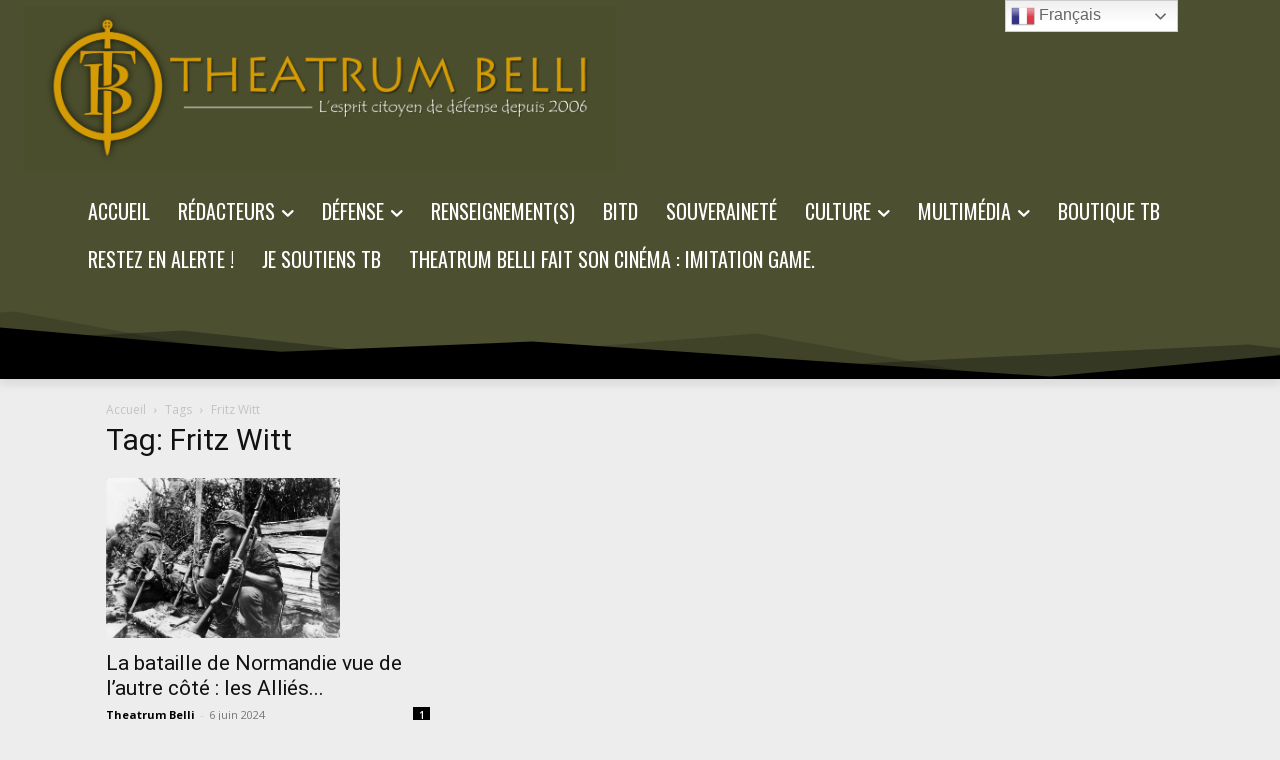

--- FILE ---
content_type: text/html; charset=utf-8
request_url: https://www.google.com/recaptcha/api2/aframe
body_size: 267
content:
<!DOCTYPE HTML><html><head><meta http-equiv="content-type" content="text/html; charset=UTF-8"></head><body><script nonce="VcdfhfamWC2S24TYCQjwRA">/** Anti-fraud and anti-abuse applications only. See google.com/recaptcha */ try{var clients={'sodar':'https://pagead2.googlesyndication.com/pagead/sodar?'};window.addEventListener("message",function(a){try{if(a.source===window.parent){var b=JSON.parse(a.data);var c=clients[b['id']];if(c){var d=document.createElement('img');d.src=c+b['params']+'&rc='+(localStorage.getItem("rc::a")?sessionStorage.getItem("rc::b"):"");window.document.body.appendChild(d);sessionStorage.setItem("rc::e",parseInt(sessionStorage.getItem("rc::e")||0)+1);localStorage.setItem("rc::h",'1768977032079');}}}catch(b){}});window.parent.postMessage("_grecaptcha_ready", "*");}catch(b){}</script></body></html>